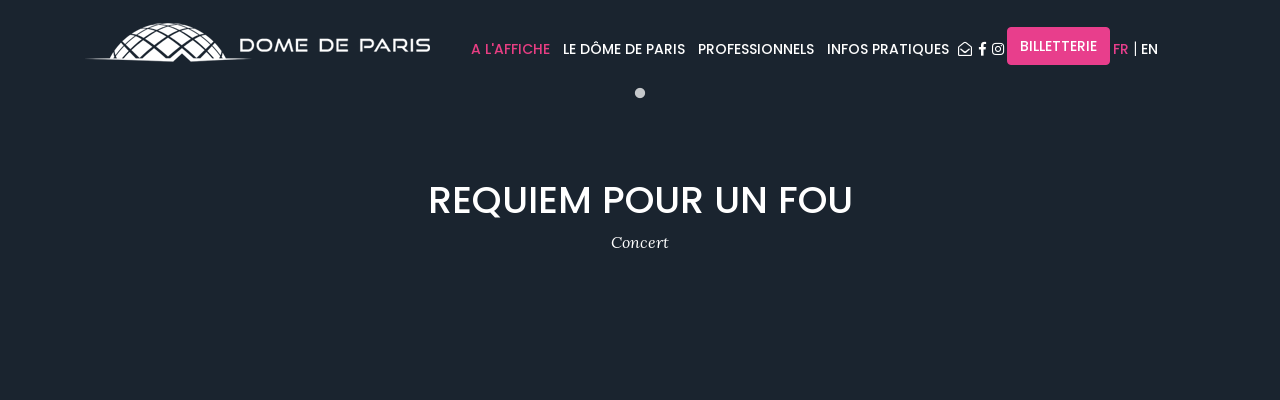

--- FILE ---
content_type: text/html; charset=UTF-8
request_url: https://www.ledomedeparis.com/fr/spectacle/204/requiem-pour-un-fou
body_size: 6044
content:


<!doctype html>
<!--[if lt IE 7]>      <html class="no-js lt-ie9 lt-ie8 lt-ie7" lang=""> <![endif]-->
<!--[if IE 7]>         <html class="no-js lt-ie9 lt-ie8" lang=""> <![endif]-->
<!--[if IE 8]>         <html class="no-js lt-ie9" lang=""> <![endif]-->
<!--[if gt IE 8]><!--> <html class="no-js" lang="fr"> <!--<![endif]-->
    <head>
        <meta charset="utf-8">
        <meta http-equiv="X-UA-Compatible" content="IE=edge,chrome=1">
        <title>REQUIEM POUR UN FOU</title>
        <meta name="description" content="David Hallyday REQUIEM POUR UN FOU LA TOURN&Eacute;E CENT POUR CENT HALLYDAY En d&eacute;cembre 2017 Johnny nous quitte, en laissantderri&egrave;re lui des millions&#8230;">

        <meta property="og:url"                content="http://www.ledomedeparis.com/fr/spectacle/204/requiem-pour-un-fou" />
        <meta property="og:type"               content="article" />
        <meta property="og:title"              content="REQUIEM POUR UN FOU" />
        <meta property="og:description"        content="David Hallyday REQUIEM POUR UN FOU LA TOURN&Eacute;E CENT POUR CENT HALLYDAY En d&eacute;cembre 2017 Johnny nous quitte, en laissantderri&egrave;re lui des millions&#8230;" />
        
        

<meta name="viewport" content="initial-scale=1.0,user-scalable=no,maximum-scale=1">
<meta name="apple-mobile-web-app-capable" content="yes">
<meta name="HandheldFriendly" content="True">
<meta name="apple-mobile-web-app-status-bar-style" content="black">
<link rel="apple-touch-icon" href="apple-touch-icon.png">


<link href="https://fonts.googleapis.com/css?family=Lora:400i,700i|Poppins:300,500,700" rel="stylesheet">

<link rel="stylesheet" type="text/css" media="all" href="https://www.ledomedeparis.com/css/bootstrap.css?v=1.3">
<link rel="stylesheet" type="text/css" media="all" href="https://www.ledomedeparis.com/css/plugins/webslidemenu/webslidemenu.css?v=1.3" /> 
<link rel="stylesheet" type="text/css" media="all" href="https://www.ledomedeparis.com/css/plugins/slick/slick.css?v=1.3" />
<link rel="stylesheet" type="text/css" media="all" href="https://www.ledomedeparis.com/css/plugins/slick/slick-theme.css?v=1.3" />

<link rel="apple-touch-icon" sizes="57x57" href="https://www.ledomedeparis.com/favicon/apple-icon-57x57.png">
<link rel="apple-touch-icon" sizes="60x60" href="https://www.ledomedeparis.com/favicon/apple-icon-60x60.png">
<link rel="apple-touch-icon" sizes="72x72" href="https://www.ledomedeparis.com/favicon/apple-icon-72x72.png">
<link rel="apple-touch-icon" sizes="76x76" href="https://www.ledomedeparis.com/favicon/apple-icon-76x76.png">
<link rel="apple-touch-icon" sizes="114x114" href="https://www.ledomedeparis.com/favicon/apple-icon-114x114.png">
<link rel="apple-touch-icon" sizes="120x120" href="https://www.ledomedeparis.com/favicon/apple-icon-120x120.png">
<link rel="apple-touch-icon" sizes="144x144" href="https://www.ledomedeparis.com/favicon/apple-icon-144x144.png">
<link rel="apple-touch-icon" sizes="152x152" href="https://www.ledomedeparis.com/favicon/apple-icon-152x152.png">
<link rel="apple-touch-icon" sizes="180x180" href="https://www.ledomedeparis.com/favicon/apple-icon-180x180.png">
<link rel="icon" type="image/png" sizes="192x192"  href="https://www.ledomedeparis.com/favicon/android-icon-192x192.png">
<link rel="icon" type="image/png" sizes="32x32" href="https://www.ledomedeparis.com/favicon/favicon-32x32.png">
<link rel="icon" type="image/png" sizes="96x96" href="https://www.ledomedeparis.com/favicon/favicon-96x96.png">
<link rel="icon" type="image/png" sizes="16x16" href="https://www.ledomedeparis.com/favicon/favicon-16x16.png">

<link rel="stylesheet" href="https://www.ledomedeparis.com/css/main.css?v=1.3">

<link rel="stylesheet" href="https://use.fontawesome.com/releases/v5.3.1/css/all.css" integrity="sha384-mzrmE5qonljUremFsqc01SB46JvROS7bZs3IO2EmfFsd15uHvIt+Y8vEf7N7fWAU" crossorigin="anonymous">




<script type="text/javascript">
		var BASE_URL = "https://www.ledomedeparis.com/";
</script>

<!-- Global site tag (gtag.js) - Google Analytics -->
<script async src="https://www.googletagmanager.com/gtag/js?id=UA-136917252-1"></script>
<script>
  window.dataLayer = window.dataLayer || [];
  function gtag(){dataLayer.push(arguments);}
  gtag('js', new Date());

  gtag('config', 'UA-136917252-1');
</script>



        
		<link type="text/css" rel="stylesheet" href="https://cdn.jsdelivr.net/jquery.jssocials/1.4.0/jssocials.css" />
		<link type="text/css" rel="stylesheet" href="https://cdn.jsdelivr.net/jquery.jssocials/1.4.0/jssocials-theme-minima.css" />
	<script>
		(function(w,d,s,l,i){w[l]=w[l]||[];w[l].push({'gtm.start':
		new Date().getTime(),event:'gtm.js'});var f=d.getElementsByTagName(s)[0],
		j=d.createElement(s),dl=l!='dataLayer'?'&l='+l:'';j.async=true;j.src=
		'https://www.googletagmanager.com/gtm.js?id='+i+dl;f.parentNode.insertBefore(j,f);
		})(window,document,'script','dataLayer','GTM-MFGTFC2');
	</script>

    </head>
	
<body id="top" >
        
	<!-- Google Tag Manager (noscript) -->
	<noscript><iframe src='https://www.googletagmanager.com/ns.html?id=GTM-MFGTFC2'
	height='0' width='0' style='display:none;visibility:hidden'></iframe></noscript>
	<!-- End Google Tag Manager (noscript) -->
        
        
        <div class="wsmenucontainer clearfix">

             
<div class="overlapblackbg"></div>

<div class="wsmobileheader clearfix">
    <a id="wsnavtoggle" class="animated-arrow"><span></span></a>
    <a href="https://www.ledomedeparis.com/" class="smallogo"><img src="https://www.ledomedeparis.com/img/dome-de-paris.png?v3" alt="Dome de Paris" height="40"  /></a>
</div>


<div class="header">
	<div class="container">
        <div class="row align-items-center  justify-content-between position-relative">
        	<div class="col-lg-3 col-xl-4  d-none d-lg-block">
        		<a href="https://www.ledomedeparis.com/fr" class="d-block">
        			<img src="https://www.ledomedeparis.com/img/dome-de-paris.png?v3" alt="Dome de Paris" class="img-fluid" />
        		</a>
        	</div>
        	<div class="col-lg-9 col-xl-8 ">
        		<nav class="wsmenu clearfix">
			        <ul class="mobile-sub mobile_nav wsmenu-list nav"> 
			        	<!-- class="menu-arrow" -->
			            <li>
			            	<a class="text-uppercase active" href="https://www.ledomedeparis.com/fr/spectacles/a-laffiche">A l'Affiche</a> 
			            </li> 
			            <li><a class="text-uppercase " href="https://www.ledomedeparis.com/fr/dome-de-paris">Le Dôme de Paris</a></li> 
			            <li><a class="text-uppercase " href="https://www.ledomedeparis.com/fr/professionnels-dome-de-paris">Professionnels</a></li> 
			            <li><a class="text-uppercase " href="https://www.ledomedeparis.com/fr/infos-pratiques">Infos pratiques</a></li> 
			            <li><a class="text-uppercase condensed" href="#contact"><i class="far fa-envelope-open"></i></a></li> 
			            <li><a class="text-uppercase condensed" href="https://www.facebook.com/ledomedeparis/" target="_blank"><i class="fab fa-facebook-f"></i></a></li> 
			            <li><a class="text-uppercase condensed" href="https://www.instagram.com/domedeparis/" target="_blank"><i class="fab fa-instagram"></i></a></li> 
			            <li><a class="btn  btn-primary " href="https://www.ticketmaster.fr/fr/salle/dome-de-paris-palais-des-sports/idsite/2/idtier/78166" target="_blank">BILLETTERIE</a></li> 
			            <li class="d-lg-none">
			            	<a href="https://www.ledomedeparis.com/fr" class="text-primary d-inline-block w-50" >FR</a>
			            	<a href="https://www.ledomedeparis.com/en" class=" d-inline-block w-50">EN</a>
			            </li>
			            <li class="d-none d-lg-block">
							<a href="https://www.ledomedeparis.com/fr" class="condensed text-primary" >FR</a>|<a href="https://www.ledomedeparis.com/en" class="condensed ">EN</a>
			            </li>
			        </ul>
			    </nav>

			    
        	</div> 	
        	    
		</div> 
	</div>
</div>

            

<div id="push-top"></div>


<div class="container">
	<div class="row">
		<div class="col-12"> 
		
			<div id="sliderTop" class="smallSlider">

				
			</div>	

		</div>
	</div>
</div>
 
<section class="container pt-5">
	<div class="row"> 
		<div class="col-12 text-center"> 
			<h1>REQUIEM POUR UN FOU</h1>
			<h4></h4>
			<p class="ft-lora">Concert</p>
		</div>
	</div>
</section>


<section class="container pt-5">
	<div class="row"> 
		<div class="col-lg-10 offset-lg-1">
			<div class="embed-responsive embed-responsive-16by9">
			  <iframe class="embed-responsive-item" src="https://www.youtube.com/embed/zRif2w25Rlg" frameborder="0" allow="autoplay; encrypted-media" allowfullscreen></iframe>
			</div>
		</div>
	</div>
</section>
 


<section class="container py-5">
	<div class="row"> 
		<div class="col-lg-6 offset-lg-1">
			
			<h4 class="float-md-left mr-3">REQUIEM POUR UN FOU</h4>

			<p class="float-md-left"><small>Concert / <i class="far fa-calendar-alt text-primary"></i> 
			Du 12 au 13 novembre 2024			</small></p>
			<div class="clearfix"></div>
			<div>
				<p><span>David Hallyday REQUIEM POUR UN FOU LA TOURN&Eacute;E CENT POUR CENT HALLYDAY En d&eacute;cembre 2017 Johnny nous quitte, en laissantderri&egrave;re lui des millions de fans orphelins de leur Idole&hellip; Un seul homme peut revendiquer la l&eacute;gitimit&eacute; et le talent pour rallumer le feu sur sc&egrave;ne et remettre le nom &laquo; HALLYDAY &raquo; dans le c&oelig;ur de millions de fans. Artiste unique au talent immense, multi-r&eacute;compens&eacute; et estim&eacute; de tous, il a compos&eacute; &laquo;SANG POUR SANG&raquo;, l&rsquo;album le plus vendu de son p&egrave;re qui scellera leur r&eacute;conciliation. Cet artiste, cet homme, ce fils, c&rsquo;est : DAVID HALLYDAY ! REQUIEM POUR UN FOU : L &rsquo;EVENEMENT DE L&rsquo;ANN&Eacute;E Un spectacle unique en son genre, deux heures de musique qui permettront de d&eacute;couvrir sur sc&egrave;ne les r&eacute;pertoires m&ecirc;l&eacute;s des deux artistes, la vision unique d&rsquo;un fils sur l&rsquo;&oelig;uvre de son p&egrave;re, comme un pacte. Un spectacle hors du temps o&ugrave; il est question de filiation, de transmission, et d&rsquo;amour&hellip; REQUIEM POUR UN FOU, un show sang pour sang HALLYDAY. CE SPECTACLE NOUS L&rsquo;ATTENDIONS TOUS, IL VA ENFIN DEVENIR R&Eacute;ALIT&Eacute; !</span></p>			</div>
			
							<div class="mt-4">
					<h6 class="text-uppercase  text-primary"><i class="far fa-calendar-alt"></i> Horaires et dates des représentations</h6>
					MARDI 12 NOVEMBRE - 20:30<br />MERCREDI 13 NOVEMBRE - 20:30<br /><br /><em>Ouverture des portes 19:30</em>				</div>
			
							<div class="mt-4">
					<h6 class="text-uppercase text-primary">&euro; Prix des places</h6>
					Carr&eacute; Or : 107&euro;<br />Cat&eacute;gorie 1 : 87&euro;<br />Cat&eacute;gorie 2 : 70&euro;<br />Cat&eacute;gorie 3 : 40&euro;				</div>
			
		</div>
		<div class="col-lg-4">
			<div class="mySlick">
								<img src="https://www.ledomedeparis.com/mesimages/bibliotheque/articles/vignettes/40x60_17_09_2024.jpg" alt="40x60_17_09_2024.jpg" class="img-fluid">
							</div>
							<div class="my-3"> 
					<a href="https://www.ticketmaster.fr/fr/manifestation/david-hallyday-billet/idmanif/568813/idtier/78166" target="_blank" class="btn btn-primary"><i class="fas fa-ticket-alt"></i> RÉSERVER EN LIGNE</a>
				</div>
			
			<p class="float-left mt-1"><small>Partager sur</p> <div class="share"></div></small>
			<div class="clearfix"></div>
		</div>
	</div> 
	 
</div>

            
<section class="embed-responsive embed-responsive-21by9">
	<iframe class="embed-responsive-item" src="https://www.google.com/maps/embed?pb=!1m18!1m12!1m3!1d12185.727523143702!2d2.2808016113545544!3d48.83220347075972!2m3!1f0!2f0!3f0!3m2!1i1024!2i768!4f13.1!3m3!1m2!1s0x47e6706de5454233%3A0xad440596090fed3e!2sLe+Dome+de+Paris!5e0!3m2!1sfr!2sfr!4v1536755841196"  frameborder="0" style="border:0" allowfullscreen></iframe>
</section> 

<footer class="block-contact">
	<section class="py-5">
		<div class="container">

			<!-- <div class="row"> 
				<div class="col-lg-4">
					<img src="https://www.ledomedeparis.com/img/dome-de-paris-footer.png?v2" alt="Dome de Paris"  />
					<p>34 Boulevard Victor - 75015 Paris<br>
							01 48 28 40 10</p>
				</div> 
				<div class="col">
					<h6 class="text-primary">À L'AFFICHE</h6>
					<ul class="list-unstyled">
						<li><a href="https://www.ledomedeparis.com/fr/spectacles/a-laffiche">Actuellement</a></li>
						<li><a href="https://www.ledomedeparis.com/fr/spectacles/archives">Événements passés</a></li>
					</ul>
				</div>
				<div class="col">
					<h6 class="text-primary">LE DÔME DE PARIS</h6>
					<ul class="list-unstyled">
						<li><a href="https://www.ledomedeparis.com/fr/dome-de-paris">Le Dôme de Paris</a></li>
						<li><a href="https://www.ledomedeparis.com/fr/professionnels-dome-de-paris">Professionnels</a></li> 
					</ul>
				</div>
				<div class="col">
					<h6 class="text-primary">INFOS PRATIQUES</h6>
					<ul class="list-unstyled">
						<li><a href="https://www.ledomedeparis.com/fr/infos-pratiques">Où acheter mon billet</a></li>
						<li><a href="https://www.ledomedeparis.com/fr/infos-pratiques">Accessibilité PMR et PSH</a></li>
						<li><a href="https://www.ledomedeparis.com/fr/infos-pratiques">Venir au Dôme de Paris</a></li>
						<li><a href="https://ledomedeparis.com/reglement-dome-de-paris">Règlement</a></li>
					</ul>
				</div>
			</div> -->

			<div class="row">
				 <div class="col-lg-4"> 
				 	<div class="row">
				 		<!-- <div class="col-6 col-sm-12 pb-3">  
							<p><span class="text-primary"><i class="fas fa-car"></i> Accès en voiture</span><br>
								Par le périphérique Porte de Versailles ou Porte de Sèvres, direction Parc des Expositions. 
Sur le Boulevard Victor le Palais des Sports est caractérisé par son grand dôme en aluminium.</p>
				 		</div>
				 		<div class="col-6 col-sm-12 pb-3"> 
				 			<span class="text-primary"><i class="fas fa-bus"></i> En bus</span><br>			
								n°80 ou n°39<br>Station Porte de Versailles.  
				 		</div>
				 		<div class="col-6 col-sm-12 pb-3">
				 			 
				 			<span class="text-primary"><i class="fas fa-subway"></i> En métro</span><br>
							Ligne 12<br>Station Porte de Versailles. 				 		</div>
				 		<div class="col-6 col-sm-12 pb-3"> 
				 			<span class="text-primary"><i class="fas fa-subway"></i> En Tramway</span><br>
							T2 ou T3<br>Station Porte de Versailles. 				 		</div> -->
						
						<div class="col-6 col-sm-12 pb-3"> 
						<img src="https://www.ledomedeparis.com/img/dome-de-paris-footer.png?v2" alt="Dome de Paris"  />
							<p><a href="https://www.ledomedeparis.com/fr/infos-pratiques"><br>
								34 Boulevard Victor<br>
								75015 Paris</a><br>
								01 48 28 40 10</p>
						</div> 

				 		<div class="col-12 pb-3"> 
				 			 
						</div>
				 	</div>  
				 </div>
				  <div class="col-lg-8" id="contact">
				 		<h3 class="h1">CONTACTEZ-NOUS</h3>
				 		<form action="https://www.ledomedeparis.com/contactform" class="myformParsley form-condensed" id="myformContact" method="post" accept-charset="utf-8">
                                      <input type="hidden" name="csrf_my_controle" value="28b7f2c0d781cd0d2e337ac800bb32c5" />
						<div class="result"></div>

				 			<div class="row">
				 				<div class="col-md-6 py-2">
				 					<input type="text" name="formvars[nom]" id="formmessagenom" required="required" class="form-control flat" placeholder="Nom">
				 				</div>
				 				<div class="col-md-6 py-2">
				 					<input type="text" name="formvars[email]" id="formmessageemail" required="required" data-parsley-type="email" class="form-control flat" placeholder="E-mail">
				 				</div>
				 				<div class="col-md-12 py-2">
				 					<input type="text" name="formvars[sujet]" id="formmessagesujet" required="required" class="form-control flat" placeholder="Sujet">
				 				</div>
				 				<div class="col-md-12 py-2">
				 					<textarea class="form-control flat" name="formvars[message]" id="formmessagecontact" required="required" placeholder="Votre message" rows="6"></textarea>
				 				</div>
				 			</div> 
				 			<div class="row">
					 			<div class="col-12">
					 				<button type="submit" class="btn btn-primary mt-3 btn-sm">Envoyer</button>
					 			</div>
					 		</div>
				 		</form> 
				 		
				 </div>
			</div>

		<!--	<div class="row">
				<div class="col-12"> 
					<hr>
				</div>
			</div>
			<div class="row align-items-center justify-content-around">
				<div class="col-sm-auto">
					<p><i class="far fa-newspaper fa-lg"></i> <strong>Inscrivez-vous à notre <span class="text-primary">newsletter</span> pour ne rien rater !</strong></p>
				</div>

				<div class="col-sm-6">
		 			
					<form action="https://ledomedeparis.us19.list-manage.com/subscribe/post?u=d7328397c52a0a772ca20b310&amp;id=af10e4814e" method="post" id="mc-embedded-subscribe-form" name="mc-embedded-subscribe-form" class="validate" target="_blank" novalidate> 
					    
					    <div style="position: absolute; left: -5000px;" aria-hidden="true"><input type="text" name="b_d7328397c52a0a772ca20b310_af10e4814e" tabindex="-1" value=""></div>
					    <div class="input-group mb-3">
						   	<input type="email" value=""  name="EMAIL" class="form-control" id="mce-EMAIL" placeholder="E-mail" required>
						  	<div class="input-group-append">
						    	<button class="btn btn-primary" type="submit">OK</button> 
						  	</div>
						</div> 
					</form> 
				</div>
			</div> -->
			<div class="row">
				<div class="col-12"> 
					<hr>
					<p class="float-right">Suivez-nous <a href="https://www.facebook.com/ledomedeparis/?ref=ts" target="_blank" class="mx-2"><i class="fab fa-facebook-f text-primary"></i></a> <a href="https://www.instagram.com/domedeparis/" target="_blank" ><i class="fab fa-instagram text-primary"></i></a></p>
						<p>© 2026 Palais des Sports. Tous droits réservés -  <a href="https://www.ledomedeparis.com/fr/mentions">mentions légales et politique de confidentialité</a> - <a href="https://ledomedeparis.com/reglement-dome-de-paris">Règlement</a></p>
				</div>
			</div>

		</div> 
	</section>
</footer>
        </div><!-- /wsmenucontainer -->
        
        <script src="https://cdnjs.cloudflare.com/ajax/libs/jquery/3.2.1/jquery.min.js"></script> 
        <script>window.jQuery || document.write('<script src="https://www.ledomedeparis.com/js/plugins/jquery.min.js"><\/script>')</script>
        
        <script type="text/javascript" src="https://www.ledomedeparis.com/js/bs4/bootstrap.bundle.min.js"></script>

        <script src="https://cdn.jsdelivr.net/parsleyjs/2.6.0/parsley.min.js"></script>

                <script src="https://cdn.jsdelivr.net/parsleyjs/2.6.0/i18n/fr.js"></script> 
                
        <script type="text/javascript" src="https://www.ledomedeparis.com/js/plugins/webslidemenu.js?v=1"></script>
        <script type="text/javascript" src="https://www.ledomedeparis.com/js/plugins/slick/slick.min.js"></script>
        <script type="text/javascript" src="https://www.ledomedeparis.com/js/plugins/jquery.matchHeight-min.js"></script>
        <script type="text/javascript" src="https://www.ledomedeparis.com/js/plugins/jquery.countdown.min.js"></script>

               <script type="text/javascript" src="https://www.ledomedeparis.com/js/plugins/cookie-js/jquery.cookiebar.js"></script>
 <script type="text/javascript" src="https://www.ledomedeparis.com/js/js.cookie.js"></script>

       
        <script type="text/javascript" src="https://www.ledomedeparis.com/js/main.js?v=1"></script> 



        
		<script type="text/javascript" src="https://www.ledomedeparis.com/js/plugins/js-socials/jssocials.min.js"></script>
        <script type="text/javascript">

        $(document).on('click', '.scroll', function(event){
            event.preventDefault();
            $('html, body').animate({
                scrollTop: $( $.attr(this, 'href') ).offset().top-68
            }, 500);
        });

        $(document).ready(function() {
            
            
		$(".share").jsSocials({
			shareIn: "popup",
			showCount: false,
			showLabel: false,
			shares: [
				{ share: "facebook", label: "Facebook" },
				{ share: "twitter", label: "Twitter" },
			]
		});

		$(".mySlick").slick({
                adaptiveHeight: true, 
        	    dots: true,
         	    arrows : false, 
              	fade : true
        });
        
		
             
             if(Cookies.get('prehome') == "yes")
            {   
               //$('#prehome').remove();
                //$('body').removeClass('prehomoverflow');
                 
            } 
        });

         $(window).on('load',function(){
        if(Cookies.get('prehome') != "yes")
        {  
            //Cookies.set('prehome', 'yes', { expires: 1, path: '' });
           /*setTimeout(function(){
                $('body').removeClass('prehomoverflow');
                $('#prehome').fadeOut(300, function(){
                    
                    $('#prehome').remove();
                })
            },7000)*/
        }

        })
        


 
        var csrfHash = '28b7f2c0d781cd0d2e337ac800bb32c5';

        
        </script>


    </body>
</html>


--- FILE ---
content_type: text/css
request_url: https://www.ledomedeparis.com/css/plugins/webslidemenu/webslidemenu.css?v=1.3
body_size: 1946
content:
.wsmain body,.wsmain h1,.wsmain h2,.wsmain h3,.wsmain h4,.wsmain h5,.wsmain h6,.wsmain html,.wsmain iframe{font:inherit;font-size:.875rem;font-weight:300;font-smooth:subpixel-antialiased;margin:0;padding:0;vertical-align:baseline;border:0;-webkit-text-size-adjust:100%;-ms-text-size-adjust:100%;-webkit-font-smoothing:subpixel-antialiased!important;font-smoothing:subpixel-antialiased!important}.wsmenu .cl{clear:both}.wsmenu img,embed,object,video{max-width:100%;border:0}.wsmenu a:focus{outline:0!important}.wsmenu:after,.wsmenu:before{display:table;content:''}.wsmenu:after{clear:both}.wsmenu-list a{font-size:.875rem;font-weight:500;color:#fff}.overlapblackbg,.wsmobileheader{display:none}.bigmegamenu,.wsmenu{position:relative}.wsmenu{font-size:1rem;width:100%;padding:0}.wsmenu-list{width:100%;margin-bottom:0;text-align:left}.wsmenu-list>li{line-height:2rem;display:inline-block;text-align:center}.wsmenu-list>li:first-child{margin-left:0}.wsmenu-list li ul li a .fa.fa-angle-double-right{font-size:12px;margin:0 3px 0 -4px}.wsmenu-list li a .arrow:after{position:absolute;top:22px;float:right;width:0;height:0;margin:0 0 0 9px;content:'';text-align:right;border-top:4px solid #b3b3b3;border-right:4px solid transparent;border-left:4px solid transparent}.wsmenu-list>li>a{line-height:2.8rem;position:relative;display:inline-block;padding:0 .4rem}.wsmenu-list>li>a.condensed{padding:0 .2rem}.wsmenu-list>li>a.btn{line-height:1.8rem;padding:.25rem .75rem}.wsmenu-list>li:hover>a,.wsmenu-list>li>a.active{text-decoration:none;color:#e83e83}.wsmenu-list li:hover .megamenu{opacity:1}.megamenu{font-size:15px;position:absolute;z-index:1000;top:30px;left:0;width:100%;margin:0;padding:10px 0;transition:transform .3s,opacity .3s;transition:transform .3s,opacity .3s,-webkit-transform .3s;-webkit-transform-origin:0 0;transform-origin:0 0;text-align:left;opacity:0;color:#fff;border:solid 1px #eee;background-color:#fff}.megamenu .title{font-size:17px;height:39px;margin:0 0 10px;padding:9px 5px 9px 0;text-align:left;color:#424242;border-bottom:1px solid #ccc}.halfmenu{right:0!important;left:auto!important;width:60%}.wsmenu-list li>.megamenu,.wsmenu-list li>.wsmenu-submenu{visibility:hidden;-webkit-transform:rotateX(-75deg);transform:rotateX(-75deg);transform-style:preserve-3d;-o-transform-style:preserve-3d;-moz-transform-style:preserve-3d;-webkit-transform-style:preserve-3d}.wsmenu-list li:hover>.megamenu,.wsmenu-list li:hover>.wsmenu-submenu{visibility:visible;-webkit-transform:rotateX(0deg);transform:rotateX(0deg);opacity:1}@media only screen and (min-width:781px){.wsmenu-list>.menu-arrow>a:after{position:absolute;z-index:11111;top:19px;right:4px;margin-top:0;content:'';border-width:5px;border-style:solid;border-color:#fff transparent transparent;-o-border-image:none;border-image:none}.wsmenu-list>.menu-arrow a.active:after,.wsmenu-list>.menu-arrow:hover a:after{border-color:#e83e83 transparent transparent}.wsmenu-list>.menu-arrow>a{padding-right:1.2rem}}.wsmenu-submenu{position:absolute;z-index:1000;top:32px;min-width:165px;margin:0;padding:2px;-webkit-transition:-webkit-transform .3s,opacity .3s;-moz-transition:-moz-transform .3s,opacity .3s;-ms-transition:-ms-transform .3s,opacity .3s;-o-transition:-o-transform .3s,opacity .3s;-webkit-transform-origin:0 0;-moz-transform-origin:0 0;-ms-transform-origin:0 0;-o-transform-origin:0 0;opacity:0;border:solid 1px #fff;background-color:#fff}.wsmenu-submenu li a{font-size:13px;line-height:22px;display:block;padding:6px 12px;text-align:left;letter-spacing:normal;text-transform:none;color:#000!important;border-right:0 none!important;background:#fff!important;background-image:none!important}.wsmenu-submenu li{position:relative;margin:0;padding:0}.wsmenu-list li:hover .wsmenu-submenu{display:block}.wsmenu-submenu>li>a:hover{border-radius:0!important}.wsmenu-submenu>li>a.active,.wsmenu-submenu>li>a:hover{text-decoration:none;color:#e83e83!important}.wsmenu-click{display:none}@media only screen and (min-width:992px){.wsmenu-list>li.name{display:inline-block}}@media only screen and (max-width:1200px){.wsmenu-list>li>a{font-size:.8rem}}@media only screen and (max-width:991px){.wsmenu{background:0 0}.wsmenu .wsmenu-list li a .arrow:after,.wsmenu-list>li.logo,.wsmenu-list>li.topsearch{display:none!important}.wsmobileheader,.wsoffcanvasopener .wsmenu{left:0;transition:all .4s ease-in-out}.wsmenucontainer.wsoffcanvasopener{display:block;margin-left:260px}.wsmobileheader{position:relative;top:0;right:0;display:block!important}.overlapblackbg,.wsmenu-click{top:0;width:100%;cursor:pointer}.overlapblackbg{z-index:5;left:0;background-color:rgba(0,0,0,.45);position:fixed;display:none;height:100%}.wsoffcanvasopener .overlapblackbg{display:block!important}.wsmenu>.wsmenu-list>li>a{color:#000}.wsmenu>.wsmenu-list>li>a.active{color:#e83e83}.wsmenu-list .megamenu{visibility:visible!important;padding:10px 0;-webkit-transform:none!important;transform:none!important;opacity:1!important;color:#666;border:solid 0;background-color:#fff}.wsmenu-list .megamenu,.wsmenu-list li:hover .megamenu{position:relative!important;top:0;display:none}.wsmenu-list li:hover .wsmenu-submenu{display:none}.mobile-sub .wsmenu-submenu,.wsmenu-list li:hover>.wsmenu-submenu{visibility:visible!important;-webkit-transform:none!important;transform:none!important}.wsmenu-click{position:absolute;right:0;display:block;height:43px}.wsmenu-click i{font-size:21px;display:block;float:right;width:25px;height:23px;margin-top:5px;margin-right:8px;color:rgba(0,0,0,.25);background-size:25px}.mobile-sub .wsmenu-submenu{position:relative!important;top:0;display:none;padding:0;opacity:1!important;border:solid 0 #ccc;background-color:#fff}.mobile-sub .wsmenu-submenu li a{font-size:13px!important;line-height:20px;height:36px;padding:8px 0 8px 18px;color:#000;background-color:transparent!important}.mobile-sub .wsmenu-submenu li a:hover{text-decoration:underline}.mobile-sub .wsmenu-submenu li a:hover,.mobile-sub .wsmenu-submenu li:hover>a{color:#e83e83;background-color:#e7e7e7!important}.innerpnd{padding:0!important}.wsmenucontainer{overflow:hidden;transition:all .4s ease-in-out;-webkit-backface-visibility:hidden;-moz-backface-visibility:hidden;-ms-backface-visibility:hidden}.ws-activearrow>i,.wsmenu-rotate{-webkit-transform:rotate(180deg);transform:rotate(180deg)}.wsmenu-list>li>a .fa{margin-right:6px}.wsmenu{top:0;left:-260px;width:260px;height:100%;margin:0;border:0!important;border-radius:0;background-color:#fff!important}.wsmenu .wsmenu-list{display:block!important;overflow-y:auto;height:100%}.wsmenu .wsmenu-list>li{position:relative;display:block;float:none;width:100%;margin-bottom:5px;padding:.3rem 1rem;white-space:inherit;border-right:none;border-bottom:#ccc solid 1px;background-color:transparent}.wsmenu>.wsmenu-list>li>a{position:static;display:block;width:100%;text-align:center}.wsmenu>.wsmenu-list>li>a>.fa{font-size:16px;vertical-align:baseline;color:#000}.wsmenu .wsmenu-list li ul li a .fa.fa-caret-right{font-size:12px!important;color:#8e8e8e}.animated-arrow,.callusicon,.wsmenu{position:fixed;z-index:102;transition:all .4s ease-in-out}.animated-arrow{left:0;top:0}.callusicon{font-size:25px;top:13px;right:15px;width:25px;height:25px;color:#c9c9c9}.callusicon:focus,callusicon:hover{color:#fff!important}.wsoffcanvasopener .callusicon{display:none!important}.smallogo{position:fixed;z-index:3;display:block;width:100%;height:50px;padding-top:1px;text-align:right;background:#000;box-shadow:0 1px 4px rgba(0,0,0,.5)}.smallogo img{margin-top:2px;margin-right:10px}.wsoffcanvasopener .animated-arrow{left:260px}.animated-arrow{margin:10px 0 0 15px;padding:13px 35px 16px 0;cursor:pointer}.animated-arrow span,.animated-arrow span:after,.animated-arrow span:before{position:absolute;display:block;width:23px;height:3px;content:'';cursor:pointer;background:#c9c9c9}.animated-arrow span:before{top:-7px}.animated-arrow span:after{bottom:-7px}.animated-arrow span,.animated-arrow span:after,.animated-arrow span:before{transition:all 500ms ease-in-out}.wsoffcanvasopener .animated-arrow span{background-color:transparent}.animated-arrow.active span:after,.wsoffcanvasopener .animated-arrow span:before{top:7px}.wsoffcanvasopener .animated-arrow span:before{bottom:0;-webkit-transform:rotate(45deg);transform:rotate(45deg)}.wsoffcanvasopener .animated-arrow span:after{-webkit-transform:rotate(-45deg);transform:rotate(-45deg)}}

--- FILE ---
content_type: text/css
request_url: https://www.ledomedeparis.com/css/main.css?v=1.3
body_size: 2048
content:
html{position:relative;min-height:100%}body{height:100%}#prehome,.prehomoverflow{overflow:hidden}#prehome{z-index:99999;background-color:#1a232d}#prehome #prehome-logo{max-height:25vh}#prehome #prehome-img{max-height:60vh}#prehome .prehome-text{position:absolute;right:0;bottom:40px;left:0;background-color:rgba(0,0,0,.4)}#prehome .prehome-text h1,#prehome .prehome-text h2,#prehome .prehome-text h3,#prehome .prehome-text h4,#prehome .prehome-text h5,#prehome .prehome-text h6,#prehome .prehome-text p{margin-bottom:0}ul{padding-left:0}ul li{list-style-type:none}.flat{border-radius:0!important}.ft-lora{font-family:'Lora';font-style:italic}.btn.btn-outline-primary,.btn.btn-primary{color:#fff}#push-top{margin-top:52px}@media (min-width:992px){#push-top{margin-top:0}}.header{height:0}@media only screen and (min-width:992px){.header{z-index:10;width:100%;height:auto;padding:1rem 0 .5rem}.wsmenu{margin-top:10px}}#flag{position:absolute;top:3px;right:15px}#sliderTop{position:relative}#sliderTop .slide{background-repeat:no-repeat;background-position:center center;background-size:cover}#sliderTop .slide .slide-overlay{position:absolute;z-index:4;top:0;left:0;width:100%;height:100%;background-color:rgba(26,36,47,.3)}#sliderTop .slide .clicktag{position:relative;z-index:6;top:0;left:0;display:block;width:100%;height:100%}#sliderTop .slide .slide-content{position:absolute;z-index:5;bottom:35px;left:0;width:100%}#sliderTop.smallSlider .slide .slide-content{bottom:0}#sliderTop .slide .slide-content .slide-content-left{position:absolute;z-index:99;bottom:20px;left:0;float:left;width:40%;padding-right:45px;text-align:right}#sliderTop .slide .slide-content .slide-content-left:before{position:absolute;bottom:0;left:0;width:100%;height:120px;content:'';background-color:#e83e8c}#sliderTop .slide .slide-content .slide-content-left span{font-size:18.75rem;font-weight:700;line-height:13.375rem;position:relative}#sliderTop .slide .slide-content .slide-content-left p{font-size:2rem;line-height:2rem;position:relative;margin-right:35px;margin-bottom:20px;text-transform:uppercase}#sliderTop .slide .slide-content .slide-content-right{position:absolute;z-index:99;right:0;bottom:20px;float:left;width:60%;padding-left:30px;color:#fff}#sliderTop .slide .slide-content .slide-content-right:before{position:absolute;z-index:0;bottom:0;left:0;width:100%;height:120px;content:'';background-color:rgba(0,0,0,.4)}#sliderTop .slide .slide-content .slide-content-right .title{position:relative;margin-bottom:70px}#sliderTop .slide .slide-content .slide-content-right .clock-item{position:relative;z-index:9;display:inline-block;float:left;margin-right:20px;text-align:center}#sliderTop .slide .slide-content .slide-content-right .clock-item span{font-size:2.25rem;font-weight:700;line-height:3em;display:inline-block;width:100px;height:100px;margin-bottom:35px;color:#fff;border-radius:100%;background-color:#e83e8c}#sliderTop .slide .slide-content .slide-content-right .clock-item:nth-child(2) span{background-color:#20bcbe}#sliderTop .slide .slide-content .slide-content-right .clock-item:nth-child(3) span{background-color:#259e9f}#sliderTop .slide .slide-content .slide-content-right .clock-item:last-child span{background-color:#226d6e}#sliderTop .slide .slide-content .slide-content-right .clock-item p{font-size:16px;font-weight:500;margin:0;text-transform:uppercase;color:#fff}@media only screen and (max-width:767px){#sliderTop .slide .slide-content .slide-content-left,#sliderTop .slide .slide-content .slide-content-right{position:static;display:block;width:100%;padding:0;text-align:center}#sliderTop .slide .slide-content .slide-content-left:before,#sliderTop .slide .slide-content .slide-content-right:before{display:none}#sliderTop .slide .slide-content .slide-content-right .clock-item span{font-size:1.125rem;line-height:3.5em;width:60px;height:60px;margin-bottom:10px;color:#fff}#sliderTop .slide .slide-content .slide-content-right .clock-item p{font-size:.75rem}#sliderTop .slide .slide-content .slide-content-right .clock-item{float:none}#sliderTop .slide .slide-content .slide-content-right .title{margin-bottom:0}}.block-palais{background:url(../img/home_FD_dome.jpg) center center no-repeat;background-size:cover}.block-contact{background:url(../img/home_FD_contact.jpg) center center no-repeat;background-size:cover}.illus-img{display:block;margin-bottom:40px;transition:all .3s ease;background-color:#26303b}.illus-img:hover{background-color:#e83e8c}.illus-img img{-webkit-transform:translate(20px,20px);transform:translate(20px,20px)}@media only screen and (min-width:1200px){.embed-responsive-21by9::before{padding-top:25%}}.share.jssocials .fab{font-size:1rem;color:#e83e8c!important}footer,footer input.form-control,footer p,footer textarea.form-control{font-size:.875rem}input.has-success,input.parsley-success,select.has-success,select.parsley-success,textarea.has-success,textarea.parsley-success{position:relative;color:#468847;border:1px solid #d6e9c6;background-color:#dff0d8}input.has-error,input.parsley-error,select.has-error,select.parsley-error,textarea.has-error,textarea.parsley-error{position:relative;color:#b94a48;border:1px solid #eed3d7;background-color:#f2dede}.parsley-errors-list{font-size:.9em;line-height:.9em;margin:2px 0 3px;padding:0;list-style-type:none;transition:all .3s ease-in;opacity:0;color:#d9534f}.parsley-errors-list.filled{opacity:1}.ftNormal{font-weight:400!important}.ft-9{font-size:9px}.ft-10{font-size:10px}.ft-11{font-size:11px}.ft-12{font-size:12px}.ft-13{font-size:13px}.ft-14{font-size:14px}.ft-15{font-size:15px}.ft-16{font-size:16px}.ft-18{font-size:18px}.ft-20{font-size:20px}.ft-21{font-size:21px}.ft-22{font-size:22px}.ft-25{font-size:25px}.ft-26{font-size:26px}.ft-30{font-size:30px}.ft-35{font-size:35px}.ft-40{font-size:40px}.ft-48{font-size:48px}.ft-50{font-size:50px}.text-white{color:#fff}.text-black{color:#000}.displayBlock{display:block}.displayInlineblock{display:inline-block}.margin0-auto{margin:0 auto}.mPadding15{padding:15px}.mPadding0-15{padding:0 15px}.mPaddingTop50{padding-top:50px}.mPadding10-15{padding:10px 15px}.mPadding5-10{padding:5px 10px}.mPadding20-0{padding:20px 0}.mPaddin10-0{padding-top:10px;padding-bottom:10px}.mPadding20-40-0{padding:20px 0 40px}.noPadding{padding:0!important}.noMarginBottom{margin-bottom:0}.noMarginTop{margin-top:0}.posRelative{position:relative}.left15{left:15px}.top5{top:5px}.posAbs{position:absolute}@media screen and (max-width:767px){.noPosAbsMobile{position:static}}.verticalCenter{top:50%;-webkit-transform:translateY(-50%);transform:translateY(-50%)}.verticalBottom{top:50%;-webkit-transform:translateY(-40%);transform:translateY(-40%)}.centerCenter{top:50%;left:50%;-webkit-transform:translate(-50%,-50%);transform:translate(-50%,-50%)}.bottom{bottom:0}.topRight{top:0;right:0}.spacer25,.spacer50{width:100%;height:25px}.spacer50{height:50px}.spacer100{width:100%;height:100px}.spacer150{width:100%;height:150px}.verticalIcon{vertical-align:baseline!important}.embed-responsive-map{padding-bottom:30%}.mTop5{margin-top:5px}.mBottom5{margin-bottom:5px}.mLeft5{margin-left:5px}.mRight5{margin-right:5px}.mTop10{margin-top:10px}.mBottom10{margin-bottom:10px}.mLeft10{margin-left:10px}.mRight10{margin-right:10px}.mTop15{margin-top:15px}.mBottom15{margin-bottom:15px}.mLeft15{margin-left:15px}.mRight15{margin-right:15px}.mTop20{margin-top:20px}.mBottom20{margin-bottom:20px}.mLeft20{margin-left:20px}.mRight20{margin-right:20px}.mTop25{margin-top:25px}.mBottom25{margin-bottom:25px}.mLeft25{margin-left:25px}.mRight25{margin-right:25px}.mTop30{margin-top:30px}.mBottom30{margin-bottom:30px}.mLeft30{margin-left:30px}.mRight30{margin-right:30px}.mTop35{margin-top:35px}.mBottom35{margin-bottom:35px}.mLeft35{margin-left:35px}.mRight35{margin-right:35px}.mTop40{margin-top:40px}.mBottom40{margin-bottom:40px}.mLeft40{margin-left:40px}.mRight40{margin-right:40px}.mTop45{margin-top:45px}.mBottom45{margin-bottom:45px}.mLeft45{margin-left:45px}.mRight45{margin-right:45px}.mTop50{margin-top:50px}.mBottom50{margin-bottom:50px}.mLeft50{margin-left:50px}.mRight50{margin-right:50px}.mTop55{margin-top:55px}.mBottom55{margin-bottom:55px}.mLeft55{margin-left:55px}.mRight55{margin-right:55px}.mTop60{margin-top:60px}.mBottom60{margin-bottom:60px}.mLeft60{margin-left:60px}.mRight60{margin-right:60px}.mTop65{margin-top:65px}.mBottom65{margin-bottom:65px}.mLeft65{margin-left:65px}.mRight65{margin-right:65px}.mTop70{margin-top:70px}.mBottom70{margin-bottom:70px}.mLeft70{margin-left:70px}.mRight70{margin-right:70px}.mTop75{margin-top:75px}.mBottom75{margin-bottom:75px}.mLeft75{margin-left:75px}.mRight75{margin-right:75px}.mTop80{margin-top:80px}.mBottom80{margin-bottom:80px}.mLeft80{margin-left:80px}.mRight80{margin-right:80px}.mTop85{margin-top:85px}.mBottom85{margin-bottom:85px}.mLeft85{margin-left:85px}.mRight85{margin-right:85px}.mTop90{margin-top:90px}.mBottom90{margin-bottom:90px}.mLeft90{margin-left:90px}.mRight90{margin-right:90px}.mTop95{margin-top:95px}.mBottom95{margin-bottom:95px}.mLeft95{margin-left:95px}.mRight95{margin-right:95px}.mTop100{margin-top:100px}.mBottom100{margin-bottom:100px}.mLeft100{margin-left:100px}.mRight100{margin-right:100px}

--- FILE ---
content_type: text/plain
request_url: https://www.google-analytics.com/j/collect?v=1&_v=j102&a=1255205676&t=pageview&_s=1&dl=https%3A%2F%2Fwww.ledomedeparis.com%2Ffr%2Fspectacle%2F204%2Frequiem-pour-un-fou&ul=en-us%40posix&dt=REQUIEM%20POUR%20UN%20FOU&sr=1280x720&vp=1280x720&_u=YEBAAEABAAAAACAAI~&jid=411887806&gjid=1911424327&cid=1608437592.1768852738&tid=UA-60695461-3&_gid=52294541.1768852738&_r=1&_slc=1&gtm=45He61e1n81MFGTFC2v78399878za200zd78399878&gcd=13l3l3l3l1l1&dma=0&tag_exp=103116026~103200004~104527906~104528500~104684208~104684211~105391253~115495938~115616985~115938465~115938468~116682877~117041588&z=268194022
body_size: -452
content:
2,cG-J83Y8HHD3L

--- FILE ---
content_type: application/javascript
request_url: https://www.ledomedeparis.com/js/main.js?v=1
body_size: 681
content:
$(document).ready(function(){0<$(".txtUppercase").length&&$(".txtUppercase").on("keyup",function(){var e=$(this),t=e.val().toUpperCase();e.val(t)}),0<$(".txtCapitalize").length&&$(".txtCapitalize").on("keyup",function(){var e=$(this),t=e.val();t=t.substr(0,1).toUpperCase()+t.substr(1),e.val(t)}),0<$(".myformParsley").length&&($(".myformParsley").parsley({successClass:"has-success",errorClass:"has-error",errorsWrapper:"<span class='help-block'></span>",errorTemplate:"<span></span>",errorsContainer:function(e){return e.$element.closest(".form-group")},classHandler:function(e){return e.$element.closest(".form-group")}}),window.Parsley.on("field:validated",function(){$.fn.matchHeight._update()})),0<$("#myformContact").length&&$("#myformContact").submit(function(e){e.preventDefault();var t=$("#myformContact");$(this).parsley().isValid()&&$.ajax({url:t.attr("action"),type:"POST",dataType:"json",data:$("#myformContact").serialize()}).done(function(e){$(".result",t).html('<div class="alert alert-'+e.result+'">'+e.message+"</div>"),$("input[name=csrf_my_controle]").val(e.csrf_my_controle),$("input, textarea").val("")}).fail(function(e){$(".result",t).html('<div class="alert alert-'+e.result+'">'+e.message+"</div>"),$("input[name=csrf_my_controle]").val(e.csrf_my_controle)})}),0<$(".img-popup").length&&$(".img-popup").magnificPopup({type:"image"}),0<$(".img-popup-gallery").length&&$(".img-popup-gallery").magnificPopup({type:"image",gallery:{enabled:!0,tPrev:"Précédente (flèche gauche)",tNext:"Suivante (flèche droite)",tCounter:"%curr% sur %total%"}}),0<$(".inline-popup").length&&$(".inline-popup").magnificPopup({type:"inline",midClick:!0}),$(document).on("click",".popup-modal-dismiss",function(e){e.preventDefault(),$.magnificPopup.close()}),0<$(".counter").length&&$(".counter").each(function(){var e=$(this),t=e.attr("data-count");$({countNum:e.text()}).animate({countNum:t},{duration:1200,easing:"linear",step:function(){e.text(Math.floor(this.countNum))},complete:function(){e.text(this.countNum)}})}),0<$("#sliderTop").length&&$("#sliderTop").slick({adaptiveHeight:!0,dots:!0,arrows:!1,fade:!0,autoplay:!0,autoplaySpeed:3500,pauseOnFocus:!1,pauseOnHover:!1}),0<$(".hide-prehome").length&&$(".hide-prehome").on("click",function(e){e.preventDefault(),$("#prehome").remove(),$("body").removeClass("prehomoverflow")})});